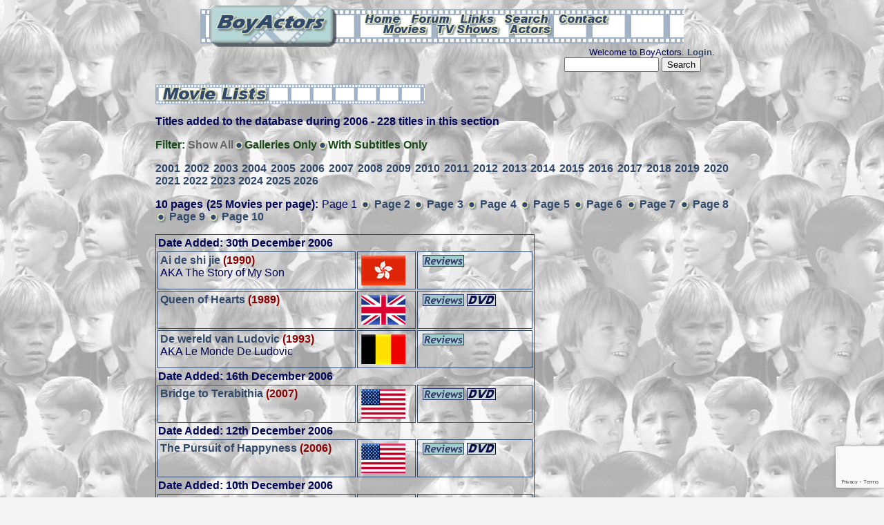

--- FILE ---
content_type: text/html; charset=UTF-8
request_url: https://www.boyactors.org.uk/list.php?type=movies&section=2006&filter=adddate
body_size: 4374
content:
<?xml version ="1.0" encoding="UTF-8" ?>

<!DOCTYPE html PUBLIC "-//W3C//DTD XHTML 1.0 Transitional//EN"
  "http://www.w3.org/TR/xhtml1/DTD/xhtml1-transitional.dtd">
<html xmlns="http://www.w3.org/1999/xhtml" lang="en" xml:lang="en">
<head>
<title>BoyActors - Movies - Date Added</title>
<meta name="google-site-verification" content="EuCMNjd8S28L6CF_-eGDpCyZLJlG7X61GienNe7GQSg" />
<meta http-equiv="content-type" content="text/html;charset=UTF-8" />
<meta name="Description" content="List of Movies at BoyActors, sorted by Date Added" />
<meta name="keywords" content="Welcome to BoyActors, Boy Actors, boymovie, boy-movies, movies, films, actor, child-actor, child-star, boy-actor, boy-actors, BA, BoyActors, BoyActs" />
<link rel="stylesheet" href="style.css" type="text/css" />
<script src="https://www.google.com/recaptcha/api.js?render=6Lc9iHgUAAAAAHqtM0AwjbSBOgfOLmhW4gITtkXd"></script>
<script>
grecaptcha.ready(function() {
grecaptcha.execute('6Lc9iHgUAAAAAHqtM0AwjbSBOgfOLmhW4gITtkXd', {action: 'homepage'});
});
</script>
</head>
<body>
<div class="content">
<!-- robots content="noindex" -->
<div class="headerblock">
<div class="headertop">
<a href="index.php" title="BoyActors Home"><img src="images/home.png" alt="Home" width="53" height="16" /></a>
<a href="https://forum.boyactors.org.uk/" title="BoyActors Forum"><img src="images/forum.png" alt="Forum" width="61" height="16" /></a>
<a href="links.php" title="BoyActors Links"><img src="images/links.png" alt="Links" width="52" height="16" /></a>
<a href="search.php" title="Search BoyActors"><img src="images/search.png" alt="Search" width="67" height="16" /></a>
<a href="contact.php" title="Send a Message to the Database Administrators"><img src="images/contact.png" alt="Contact" width="74" height="16" /></a>
</div>
<div class="headerbottom">
<a href="list.php?type=movies" title="List BoyActors Movies"><img src="images/movies.png" alt="Movies" width="66" height="16" /></a>
<a href="list.php?type=tv" title="List BoyActors TV Shows"><img src="images/tvshows.png" alt="TV Shows" width="93" height="16" /></a>
<a href="list.php?type=actors" title="List BoyActors"><img src="images/actors.png" alt="Actors" width="63" height="16" /></a>
</div>
</div>
<div class="right"><span class="medium">Welcome to BoyActors. <a href="login.php" title="Login to BoyActors">Login</a>.</span>
<br />
<form method="post" action="search.php" class="right">
<input type="hidden" name="option" value="results" />
<input type="hidden" name="searchtype" value="general" />
<input type="text" value="" name="terms" size="15" id="terms" />
<input type="submit" value="Search" />
</form>
</div>
<!-- /robots -->
﻿<div class="striptitle">
<div class="stripimage"><img src="images/movielists.png" alt="Movie Lists" width="153" height="25" /></div>
</div>
<p><strong>Titles added to the database during 2006 - 228 titles in this section</strong></p>
<p class="filter">Filter: <span class="filteroff">Show All</span><img src="images/bullet.png" alt="Bullet Point" width="16" height="16" /><a href="list.php?type=movies&amp;section=2006&amp;filter=adddate&amp;subfilter=gallery" title="Show All with Galleries" class="filteron">Galleries Only</a><img src="images/bullet.png" alt="Bullet Point" width="16" height="16" /><a href="list.php?type=movies&amp;section=2006&amp;filter=adddate&amp;subfilter=subtitles" title="Show All with Subtitles" class="filteron">With Subtitles Only</a></p>
<p><a href="list.php?type=movies&amp;section=2001&amp;filter=adddate" title="List all Movies added to the database in 2001">2001</a> 
<a href="list.php?type=movies&amp;section=2002&amp;filter=adddate" title="List all Movies added to the database in 2002">2002</a> 
<a href="list.php?type=movies&amp;section=2003&amp;filter=adddate" title="List all Movies added to the database in 2003">2003</a> 
<a href="list.php?type=movies&amp;section=2004&amp;filter=adddate" title="List all Movies added to the database in 2004">2004</a> 
<a href="list.php?type=movies&amp;section=2005&amp;filter=adddate" title="List all Movies added to the database in 2005">2005</a> 
<a href="list.php?type=movies&amp;section=2006&amp;filter=adddate" title="List all Movies added to the database in 2006">2006</a> 
<a href="list.php?type=movies&amp;section=2007&amp;filter=adddate" title="List all Movies added to the database in 2007">2007</a> 
<a href="list.php?type=movies&amp;section=2008&amp;filter=adddate" title="List all Movies added to the database in 2008">2008</a> 
<a href="list.php?type=movies&amp;section=2009&amp;filter=adddate" title="List all Movies added to the database in 2009">2009</a> 
<a href="list.php?type=movies&amp;section=2010&amp;filter=adddate" title="List all Movies added to the database in 2010">2010</a> 
<a href="list.php?type=movies&amp;section=2011&amp;filter=adddate" title="List all Movies added to the database in 2011">2011</a> 
<a href="list.php?type=movies&amp;section=2012&amp;filter=adddate" title="List all Movies added to the database in 2012">2012</a> 
<a href="list.php?type=movies&amp;section=2013&amp;filter=adddate" title="List all Movies added to the database in 2013">2013</a> 
<a href="list.php?type=movies&amp;section=2014&amp;filter=adddate" title="List all Movies added to the database in 2014">2014</a> 
<a href="list.php?type=movies&amp;section=2015&amp;filter=adddate" title="List all Movies added to the database in 2015">2015</a> 
<a href="list.php?type=movies&amp;section=2016&amp;filter=adddate" title="List all Movies added to the database in 2016">2016</a> 
<a href="list.php?type=movies&amp;section=2017&amp;filter=adddate" title="List all Movies added to the database in 2017">2017</a> 
<a href="list.php?type=movies&amp;section=2018&amp;filter=adddate" title="List all Movies added to the database in 2018">2018</a> 
<a href="list.php?type=movies&amp;section=2019&amp;filter=adddate" title="List all Movies added to the database in 2019">2019</a> 
<a href="list.php?type=movies&amp;section=2020&amp;filter=adddate" title="List all Movies added to the database in 2020">2020</a> 
<a href="list.php?type=movies&amp;section=2021&amp;filter=adddate" title="List all Movies added to the database in 2021">2021</a> 
<a href="list.php?type=movies&amp;section=2022&amp;filter=adddate" title="List all Movies added to the database in 2022">2022</a> 
<a href="list.php?type=movies&amp;section=2023&amp;filter=adddate" title="List all Movies added to the database in 2023">2023</a> 
<a href="list.php?type=movies&amp;section=2024&amp;filter=adddate" title="List all Movies added to the database in 2024">2024</a> 
<a href="list.php?type=movies&amp;section=2025&amp;filter=adddate" title="List all Movies added to the database in 2025">2025</a> 
<a href="list.php?type=movies&amp;section=2026&amp;filter=adddate" title="List all Movies added to the database in 2026">2026</a> 
</p>
<p><strong>10 pages (25 Movies per page):</strong> Page 1 <img src="images/bullet.png" alt="Bullet Point" width="16" height="16" /> <a href="list.php?type=movies&amp;section=2006&amp;filter=adddate&amp;start=25" title=" from Page 2 to ">Page 2</a> <img src="images/bullet.png" alt="Bullet Point" width="16" height="16" /> <a href="list.php?type=movies&amp;section=2006&amp;filter=adddate&amp;start=50" title=" from Page 3 to ">Page 3</a> <img src="images/bullet.png" alt="Bullet Point" width="16" height="16" /> <a href="list.php?type=movies&amp;section=2006&amp;filter=adddate&amp;start=75" title=" from Page 4 to ">Page 4</a> <img src="images/bullet.png" alt="Bullet Point" width="16" height="16" /> <a href="list.php?type=movies&amp;section=2006&amp;filter=adddate&amp;start=100" title=" from Page 5 to ">Page 5</a> <img src="images/bullet.png" alt="Bullet Point" width="16" height="16" /> <a href="list.php?type=movies&amp;section=2006&amp;filter=adddate&amp;start=125" title=" from Page 6 to ">Page 6</a> <img src="images/bullet.png" alt="Bullet Point" width="16" height="16" /> <a href="list.php?type=movies&amp;section=2006&amp;filter=adddate&amp;start=150" title=" from Page 7 to ">Page 7</a> <img src="images/bullet.png" alt="Bullet Point" width="16" height="16" /> <a href="list.php?type=movies&amp;section=2006&amp;filter=adddate&amp;start=175" title=" from Page 8 to ">Page 8</a> <img src="images/bullet.png" alt="Bullet Point" width="16" height="16" /> <a href="list.php?type=movies&amp;section=2006&amp;filter=adddate&amp;start=200" title=" from Page 9 to ">Page 9</a> <img src="images/bullet.png" alt="Bullet Point" width="16" height="16" /> <a href="list.php?type=movies&amp;section=2006&amp;filter=adddate&amp;start=225" title=" from Page 10 to ">Page 10</a></p>
<table class="movielist">
<tr><th colspan="3">Date Added: 30th December 2006</th></tr>
<tr><td><a href="movie.php?ref=2229" title="Details page for Ai de shi jie">Ai de shi jie</a> <span class="year">(1990)</span><br />AKA The Story of My Son</td><td><img src="flags/Hong_Kong.png" width="64" height="43" alt="Hong Kong" title="Hong Kong" class="flag" /> &nbsp;</td><td>&nbsp;<img src="images/reviewslink.gif" alt="Review" width="60" height="17" />
</td></tr>
<tr><td><a href="movie.php?ref=2228" title="Details page for Queen of Hearts">Queen of Hearts</a> <span class="year">(1989)</span></td><td><img src="flags/UK.png" width="64" height="43" alt="UK" title="UK" class="flag" /> &nbsp;</td><td>&nbsp;<img src="images/reviewslink.gif" alt="Review" width="60" height="17" />
<img src="images/buy.gif" alt="Buy" width="42" height="17" />
</td></tr>
<tr><td><a href="movie.php?ref=2230" title="Details page for De wereld van Ludovic">De wereld van Ludovic</a> <span class="year">(1993)</span><br />AKA Le Monde De Ludovic</td><td><img src="flags/Belgium.png" width="64" height="43" alt="Belgium" title="Belgium" class="flag" /> &nbsp;</td><td>&nbsp;<img src="images/reviewslink.gif" alt="Review" width="60" height="17" />
</td></tr>
<tr><th colspan="3">Date Added: 16th December 2006</th></tr>
<tr><td><a href="movie.php?ref=2227" title="Details page for Bridge to Terabithia">Bridge to Terabithia</a> <span class="year">(2007)</span></td><td><img src="flags/USA.png" width="64" height="43" alt="USA" title="USA" class="flag" /> &nbsp;</td><td>&nbsp;<img src="images/reviewslink.gif" alt="Review" width="60" height="17" />
<img src="images/buy.gif" alt="Buy" width="42" height="17" />
</td></tr>
<tr><th colspan="3">Date Added: 12th December 2006</th></tr>
<tr><td><a href="movie.php?ref=2226" title="Details page for The Pursuit of Happyness">The Pursuit of Happyness</a> <span class="year">(2006)</span></td><td><img src="flags/USA.png" width="64" height="43" alt="USA" title="USA" class="flag" /> &nbsp;</td><td>&nbsp;<img src="images/reviewslink.gif" alt="Review" width="60" height="17" />
<img src="images/buy.gif" alt="Buy" width="42" height="17" />
</td></tr>
<tr><th colspan="3">Date Added: 10th December 2006</th></tr>
<tr><td><a href="movie.php?ref=2223" title="Details page for Paradise, Texas">Paradise, Texas</a> <span class="year">(2005)</span></td><td><img src="flags/USA.png" width="64" height="43" alt="USA" title="USA" class="flag" /> &nbsp;</td><td>&nbsp;<img src="images/reviewslink.gif" alt="Review" width="60" height="17" />
<img src="images/buy.gif" alt="Buy" width="42" height="17" />
</td></tr>
<tr><td><a href="movie.php?ref=2222" title="Details page for R&oacute;zsadomb">R&oacute;zsadomb</a> <span class="year">(2004)</span><br />AKA Rosehill</td><td><img src="flags/Hungary.png" width="64" height="43" alt="Hungary" title="Hungary" class="flag" /> &nbsp;</td><td>&nbsp;</td></tr>
<tr><th colspan="3">Date Added: 9th December 2006</th></tr>
<tr><td><a href="movie.php?ref=2220" title="Details page for Frantsuz">Frantsuz</a> <span class="year">(1988)</span><br />AKA The Frenchman</td><td><img src="flags/Soviet_Union.png" width="64" height="43" alt="Soviet Union" title="Soviet Union" class="flag" /> &nbsp;</td><td><img src="images/gallery.gif" alt="Gallery" width="48" height="17" />
<img src="images/reviewslink.gif" alt="Review" width="60" height="17" />
</td></tr>
<tr><td><a href="movie.php?ref=2221" title="Details page for Pod Jezevci skalou">Pod Jezevci skalou</a> <span class="year">(1978)</span><br />AKA Under the Badger&#039;s Rock</td><td><img src="flags/Czechoslovakia.png" width="64" height="43" alt="Czechoslovakia" title="Czechoslovakia" class="flag" /> &nbsp;</td><td><img src="images/gallery.gif" alt="Gallery" width="48" height="17" />
<img src="images/reviewslink.gif" alt="Review" width="60" height="17" />
</td></tr>
<tr><th colspan="3">Date Added: 8th December 2006</th></tr>
<tr><td><a href="movie.php?ref=2219" title="Details page for Honkytonk Man">Honkytonk Man</a> <span class="year">(1982)</span></td><td><img src="flags/USA.png" width="64" height="43" alt="USA" title="USA" class="flag" /> &nbsp;</td><td>&nbsp;<img src="images/reviewslink.gif" alt="Review" width="60" height="17" />
<img src="images/buy.gif" alt="Buy" width="42" height="17" />
</td></tr>
<tr><th colspan="3">Date Added: 24th November 2006</th></tr>
<tr><td><a href="movie.php?ref=2218" title="Details page for Quand j&#039;avais 5 ans je m&#039;ai tu&eacute;">Quand j&#039;avais 5 ans je m&#039;ai tu&eacute;</a> <span class="year">(1994)</span><br />AKA When I Was 5, I Killed Myself</td><td><img src="flags/France.png" width="64" height="43" alt="France" title="France" class="flag" /> &nbsp;</td><td><img src="images/gallery.gif" alt="Gallery" width="48" height="17" />
<img src="images/reviewslink.gif" alt="Review" width="60" height="17" />
</td></tr>
<tr><th colspan="3">Date Added: 23rd November 2006</th></tr>
<tr><td><a href="movie.php?ref=2217" title="Details page for Eugenio">Eugenio</a> <span class="year">(1980)</span><br />AKA Voltati Eugenio</td><td><img src="flags/Italy.png" width="64" height="43" alt="Italy" title="Italy" class="flag" /> &nbsp;</td><td>&nbsp;<img src="images/reviewslink.gif" alt="Review" width="60" height="17" />
</td></tr>
<tr><td><a href="movie.php?ref=2216" title="Details page for The Shaggy D.A.">The Shaggy D.A.</a> <span class="year">(1976)</span></td><td><img src="flags/USA.png" width="64" height="43" alt="USA" title="USA" class="flag" /> &nbsp;</td><td><img src="images/gallery.gif" alt="Gallery" width="48" height="17" />
<img src="images/reviewslink.gif" alt="Review" width="60" height="17" />
<img src="images/buy.gif" alt="Buy" width="42" height="17" />
</td></tr>
<tr><th colspan="3">Date Added: 22nd November 2006</th></tr>
<tr><td><a href="movie.php?ref=2214" title="Details page for 300 mil do nieba">300 mil do nieba</a> <span class="year">(1989)</span><br />AKA 300 Miles to Heaven</td><td><img src="flags/Poland.png" width="64" height="43" alt="Poland" title="Poland" class="flag" /> &nbsp;</td><td>&nbsp;<img src="images/reviewslink.gif" alt="Review" width="60" height="17" />
</td></tr>
<tr><td><a href="movie.php?ref=2215" title="Details page for 4:30">4:30</a> <span class="year">(2005)</span></td><td><img src="flags/Singapore.png" width="64" height="43" alt="Singapore" title="Singapore" class="flag" /> &nbsp;</td><td>&nbsp;<img src="images/reviewslink.gif" alt="Review" width="60" height="17" />
<img src="images/buy.gif" alt="Buy" width="42" height="17" />
</td></tr>
<tr><th colspan="3">Date Added: 18th November 2006</th></tr>
<tr><td><a href="movie.php?ref=2211" title="Details page for 666: The Child">666: The Child</a> <span class="year">(2006)</span></td><td><img src="flags/USA.png" width="64" height="43" alt="USA" title="USA" class="flag" /> &nbsp;</td><td>&nbsp;<img src="images/reviewslink.gif" alt="Review" width="60" height="17" />
<img src="images/buy.gif" alt="Buy" width="42" height="17" />
</td></tr>
<tr><td><a href="movie.php?ref=2212" title="Details page for Adama Meshuga&#039;at">Adama Meshuga&#039;at</a> <span class="year">(2006)</span><br />AKA Sweet Mud</td><td><img src="flags/Israel.png" width="64" height="43" alt="Israel" title="Israel" class="flag" /> &nbsp;</td><td><img src="images/gallery.gif" alt="Gallery" width="48" height="17" />
<img src="images/reviewslink.gif" alt="Review" width="60" height="17" />
</td></tr>
<tr><td><a href="movie.php?ref=2210" title="Details page for Aiseu-keki">Aiseu-keki</a> <span class="year">(2006)</span><br />AKA Ice Bar</td><td><img src="flags/South_Korea.png" width="64" height="43" alt="South Korea" title="South Korea" class="flag" /> &nbsp;</td><td><img src="images/gallery.gif" alt="Gallery" width="48" height="17" />
<img src="images/reviewslink.gif" alt="Review" width="60" height="17" />
</td></tr>
<tr><td><a href="movie.php?ref=2209" title="Details page for Il Miracolo">Il Miracolo</a> <span class="year">(2003)</span></td><td><img src="flags/Italy.png" width="64" height="43" alt="Italy" title="Italy" class="flag" /> &nbsp;</td><td><img src="images/gallery.gif" alt="Gallery" width="48" height="17" />
<img src="images/reviewslink.gif" alt="Review" width="60" height="17" />
</td></tr>
<tr><th colspan="3">Date Added: 17th November 2006</th></tr>
<tr><td><a href="movie.php?ref=2207" title="Details page for Black Jack">Black Jack</a> <span class="year">(1979)</span></td><td><img src="flags/UK.png" width="64" height="43" alt="UK" title="UK" class="flag" /> &nbsp;</td><td>&nbsp;<img src="images/reviewslink.gif" alt="Review" width="60" height="17" />
<img src="images/buy.gif" alt="Buy" width="42" height="17" />
</td></tr>
<tr><td><a href="movie.php?ref=2208" title="Details page for Die Wilden Kerle 3">Die Wilden Kerle 3</a> <span class="year">(2006)</span></td><td><img src="flags/Germany.png" width="64" height="43" alt="Germany" title="Germany" class="flag" /> &nbsp;</td><td>&nbsp;<img src="images/reviewslink.gif" alt="Review" width="60" height="17" />
</td></tr>
<tr><th colspan="3">Date Added: 15th November 2006</th></tr>
<tr><td><a href="movie.php?ref=2206" title="Details page for Ruudi">Ruudi</a> <span class="year">(2006)</span></td><td><img src="flags/Estonia.png" width="64" height="43" alt="Estonia" title="Estonia" class="flag" /> &nbsp;</td><td><img src="images/gallery.gif" alt="Gallery" width="48" height="17" />
<img src="images/reviewslink.gif" alt="Review" width="60" height="17" />
</td></tr>
<tr><th colspan="3">Date Added: 12th November 2006</th></tr>
<tr><td><a href="movie.php?ref=2205" title="Details page for The Secret">The Secret</a> <span class="year">(1992)</span></td><td><img src="flags/USA.png" width="64" height="43" alt="USA" title="USA" class="flag" /> &nbsp;</td><td>&nbsp;<img src="images/reviewslink.gif" alt="Review" width="60" height="17" />
</td></tr>
<tr><th colspan="3">Date Added: 11th November 2006</th></tr>
<tr><td><a href="movie.php?ref=2204" title="Details page for Let&#039;s Sing Again">Let&#039;s Sing Again</a> <span class="year">(1936)</span></td><td><img src="flags/USA.png" width="64" height="43" alt="USA" title="USA" class="flag" /> &nbsp;</td><td>&nbsp;<img src="images/reviewslink.gif" alt="Review" width="60" height="17" />
<img src="images/buy.gif" alt="Buy" width="42" height="17" />
</td></tr>
<tr><th colspan="3">Date Added: 10th November 2006</th></tr>
<tr><td><a href="movie.php?ref=2202" title="Details page for Greyfriars Bobby">Greyfriars Bobby</a> <span class="year">(2005)</span></td><td><img src="flags/UK.png" width="64" height="43" alt="UK" title="UK" class="flag" /> &nbsp;</td><td>&nbsp;<img src="images/reviewslink.gif" alt="Review" width="60" height="17" />
<img src="images/buy.gif" alt="Buy" width="42" height="17" />
</td></tr>
</table>

<div class="footerblock">
<span class="footertext">
<img src="images/copy2002.png" alt="Copyright 2002 - " width="77" height="18" />
<img src="images/2026.png" alt="2026" width="49" height="18" />
<img src="images/boyactors.png" alt="BoyActors" width="96" height="18" />
</span>
</div>

<p class="small">This site is non-commercial and is not an official or representative web 
presence for any of the actors or movies listed. All images and text are the 
property of their respective owners. Do not link directly to any of the images 
on this site - please upload them to your own webspace, on the understanding 
that yours is also a non-commercial site.</p>

<p class="small">While every effort will be made to ensure that no offensive or illegal 
material is posted on the forums or linked to from the links database, BoyActors 
administrators accept no responsibility for any content posted or linked to by 
its members.</p>

<p class="small">PHORM PROHIBITED</p>

<p class="small">The contents of this site, and communications between this site and its users, 
are protected by database right, copyright, confidentiality and the right not to 
be intercepted conferred by section 1(3) of the Regulation of Investigatory 
Powers Act 2000. The use of those contents and communications by Internet 
Service Providers or others to profile or classify users of this site for 
advertising or other purposes is strictly forbidden.</p>

<p class="small">Design and Layout &copy; 2002 - 2007: Bijou. 2007 - 2026: Quantum</p>

<div class="validator">
<p>
    <a href="http://validator.w3.org/check?uri=referer" title="Validate the XHTML for this page"><img
        src="images/valid-xhtml10-blue.png"
        alt="Valid XHTML 1.0 Transitional" height="31" width="88" /></a>
        
   <a href="http://jigsaw.w3.org/css-validator/check/referer" title="Validate the CSS for this page"><img class="validimage"
	src="images/valid-css-blue.png"
	alt="Valid CSS" height="31" width="88" /></a>
	
	<a href="#" onclick="window.open('https://www.sitelock.com/verify.php?site=boyactors.org.uk','SiteLock','width=600,height=600,left=160,top=170');">
		<img alt="Website security" title="1&amp;1 SiteLock" src="https://shield.sitelock.com/shield/boyactors.org.uk"/></a>
		
</p>
</div>

</div>


</body>
</html>



--- FILE ---
content_type: text/html; charset=utf-8
request_url: https://www.google.com/recaptcha/api2/anchor?ar=1&k=6Lc9iHgUAAAAAHqtM0AwjbSBOgfOLmhW4gITtkXd&co=aHR0cHM6Ly93d3cuYm95YWN0b3JzLm9yZy51azo0NDM.&hl=en&v=PoyoqOPhxBO7pBk68S4YbpHZ&size=invisible&anchor-ms=20000&execute-ms=30000&cb=g04wxi1lfq7f
body_size: 48889
content:
<!DOCTYPE HTML><html dir="ltr" lang="en"><head><meta http-equiv="Content-Type" content="text/html; charset=UTF-8">
<meta http-equiv="X-UA-Compatible" content="IE=edge">
<title>reCAPTCHA</title>
<style type="text/css">
/* cyrillic-ext */
@font-face {
  font-family: 'Roboto';
  font-style: normal;
  font-weight: 400;
  font-stretch: 100%;
  src: url(//fonts.gstatic.com/s/roboto/v48/KFO7CnqEu92Fr1ME7kSn66aGLdTylUAMa3GUBHMdazTgWw.woff2) format('woff2');
  unicode-range: U+0460-052F, U+1C80-1C8A, U+20B4, U+2DE0-2DFF, U+A640-A69F, U+FE2E-FE2F;
}
/* cyrillic */
@font-face {
  font-family: 'Roboto';
  font-style: normal;
  font-weight: 400;
  font-stretch: 100%;
  src: url(//fonts.gstatic.com/s/roboto/v48/KFO7CnqEu92Fr1ME7kSn66aGLdTylUAMa3iUBHMdazTgWw.woff2) format('woff2');
  unicode-range: U+0301, U+0400-045F, U+0490-0491, U+04B0-04B1, U+2116;
}
/* greek-ext */
@font-face {
  font-family: 'Roboto';
  font-style: normal;
  font-weight: 400;
  font-stretch: 100%;
  src: url(//fonts.gstatic.com/s/roboto/v48/KFO7CnqEu92Fr1ME7kSn66aGLdTylUAMa3CUBHMdazTgWw.woff2) format('woff2');
  unicode-range: U+1F00-1FFF;
}
/* greek */
@font-face {
  font-family: 'Roboto';
  font-style: normal;
  font-weight: 400;
  font-stretch: 100%;
  src: url(//fonts.gstatic.com/s/roboto/v48/KFO7CnqEu92Fr1ME7kSn66aGLdTylUAMa3-UBHMdazTgWw.woff2) format('woff2');
  unicode-range: U+0370-0377, U+037A-037F, U+0384-038A, U+038C, U+038E-03A1, U+03A3-03FF;
}
/* math */
@font-face {
  font-family: 'Roboto';
  font-style: normal;
  font-weight: 400;
  font-stretch: 100%;
  src: url(//fonts.gstatic.com/s/roboto/v48/KFO7CnqEu92Fr1ME7kSn66aGLdTylUAMawCUBHMdazTgWw.woff2) format('woff2');
  unicode-range: U+0302-0303, U+0305, U+0307-0308, U+0310, U+0312, U+0315, U+031A, U+0326-0327, U+032C, U+032F-0330, U+0332-0333, U+0338, U+033A, U+0346, U+034D, U+0391-03A1, U+03A3-03A9, U+03B1-03C9, U+03D1, U+03D5-03D6, U+03F0-03F1, U+03F4-03F5, U+2016-2017, U+2034-2038, U+203C, U+2040, U+2043, U+2047, U+2050, U+2057, U+205F, U+2070-2071, U+2074-208E, U+2090-209C, U+20D0-20DC, U+20E1, U+20E5-20EF, U+2100-2112, U+2114-2115, U+2117-2121, U+2123-214F, U+2190, U+2192, U+2194-21AE, U+21B0-21E5, U+21F1-21F2, U+21F4-2211, U+2213-2214, U+2216-22FF, U+2308-230B, U+2310, U+2319, U+231C-2321, U+2336-237A, U+237C, U+2395, U+239B-23B7, U+23D0, U+23DC-23E1, U+2474-2475, U+25AF, U+25B3, U+25B7, U+25BD, U+25C1, U+25CA, U+25CC, U+25FB, U+266D-266F, U+27C0-27FF, U+2900-2AFF, U+2B0E-2B11, U+2B30-2B4C, U+2BFE, U+3030, U+FF5B, U+FF5D, U+1D400-1D7FF, U+1EE00-1EEFF;
}
/* symbols */
@font-face {
  font-family: 'Roboto';
  font-style: normal;
  font-weight: 400;
  font-stretch: 100%;
  src: url(//fonts.gstatic.com/s/roboto/v48/KFO7CnqEu92Fr1ME7kSn66aGLdTylUAMaxKUBHMdazTgWw.woff2) format('woff2');
  unicode-range: U+0001-000C, U+000E-001F, U+007F-009F, U+20DD-20E0, U+20E2-20E4, U+2150-218F, U+2190, U+2192, U+2194-2199, U+21AF, U+21E6-21F0, U+21F3, U+2218-2219, U+2299, U+22C4-22C6, U+2300-243F, U+2440-244A, U+2460-24FF, U+25A0-27BF, U+2800-28FF, U+2921-2922, U+2981, U+29BF, U+29EB, U+2B00-2BFF, U+4DC0-4DFF, U+FFF9-FFFB, U+10140-1018E, U+10190-1019C, U+101A0, U+101D0-101FD, U+102E0-102FB, U+10E60-10E7E, U+1D2C0-1D2D3, U+1D2E0-1D37F, U+1F000-1F0FF, U+1F100-1F1AD, U+1F1E6-1F1FF, U+1F30D-1F30F, U+1F315, U+1F31C, U+1F31E, U+1F320-1F32C, U+1F336, U+1F378, U+1F37D, U+1F382, U+1F393-1F39F, U+1F3A7-1F3A8, U+1F3AC-1F3AF, U+1F3C2, U+1F3C4-1F3C6, U+1F3CA-1F3CE, U+1F3D4-1F3E0, U+1F3ED, U+1F3F1-1F3F3, U+1F3F5-1F3F7, U+1F408, U+1F415, U+1F41F, U+1F426, U+1F43F, U+1F441-1F442, U+1F444, U+1F446-1F449, U+1F44C-1F44E, U+1F453, U+1F46A, U+1F47D, U+1F4A3, U+1F4B0, U+1F4B3, U+1F4B9, U+1F4BB, U+1F4BF, U+1F4C8-1F4CB, U+1F4D6, U+1F4DA, U+1F4DF, U+1F4E3-1F4E6, U+1F4EA-1F4ED, U+1F4F7, U+1F4F9-1F4FB, U+1F4FD-1F4FE, U+1F503, U+1F507-1F50B, U+1F50D, U+1F512-1F513, U+1F53E-1F54A, U+1F54F-1F5FA, U+1F610, U+1F650-1F67F, U+1F687, U+1F68D, U+1F691, U+1F694, U+1F698, U+1F6AD, U+1F6B2, U+1F6B9-1F6BA, U+1F6BC, U+1F6C6-1F6CF, U+1F6D3-1F6D7, U+1F6E0-1F6EA, U+1F6F0-1F6F3, U+1F6F7-1F6FC, U+1F700-1F7FF, U+1F800-1F80B, U+1F810-1F847, U+1F850-1F859, U+1F860-1F887, U+1F890-1F8AD, U+1F8B0-1F8BB, U+1F8C0-1F8C1, U+1F900-1F90B, U+1F93B, U+1F946, U+1F984, U+1F996, U+1F9E9, U+1FA00-1FA6F, U+1FA70-1FA7C, U+1FA80-1FA89, U+1FA8F-1FAC6, U+1FACE-1FADC, U+1FADF-1FAE9, U+1FAF0-1FAF8, U+1FB00-1FBFF;
}
/* vietnamese */
@font-face {
  font-family: 'Roboto';
  font-style: normal;
  font-weight: 400;
  font-stretch: 100%;
  src: url(//fonts.gstatic.com/s/roboto/v48/KFO7CnqEu92Fr1ME7kSn66aGLdTylUAMa3OUBHMdazTgWw.woff2) format('woff2');
  unicode-range: U+0102-0103, U+0110-0111, U+0128-0129, U+0168-0169, U+01A0-01A1, U+01AF-01B0, U+0300-0301, U+0303-0304, U+0308-0309, U+0323, U+0329, U+1EA0-1EF9, U+20AB;
}
/* latin-ext */
@font-face {
  font-family: 'Roboto';
  font-style: normal;
  font-weight: 400;
  font-stretch: 100%;
  src: url(//fonts.gstatic.com/s/roboto/v48/KFO7CnqEu92Fr1ME7kSn66aGLdTylUAMa3KUBHMdazTgWw.woff2) format('woff2');
  unicode-range: U+0100-02BA, U+02BD-02C5, U+02C7-02CC, U+02CE-02D7, U+02DD-02FF, U+0304, U+0308, U+0329, U+1D00-1DBF, U+1E00-1E9F, U+1EF2-1EFF, U+2020, U+20A0-20AB, U+20AD-20C0, U+2113, U+2C60-2C7F, U+A720-A7FF;
}
/* latin */
@font-face {
  font-family: 'Roboto';
  font-style: normal;
  font-weight: 400;
  font-stretch: 100%;
  src: url(//fonts.gstatic.com/s/roboto/v48/KFO7CnqEu92Fr1ME7kSn66aGLdTylUAMa3yUBHMdazQ.woff2) format('woff2');
  unicode-range: U+0000-00FF, U+0131, U+0152-0153, U+02BB-02BC, U+02C6, U+02DA, U+02DC, U+0304, U+0308, U+0329, U+2000-206F, U+20AC, U+2122, U+2191, U+2193, U+2212, U+2215, U+FEFF, U+FFFD;
}
/* cyrillic-ext */
@font-face {
  font-family: 'Roboto';
  font-style: normal;
  font-weight: 500;
  font-stretch: 100%;
  src: url(//fonts.gstatic.com/s/roboto/v48/KFO7CnqEu92Fr1ME7kSn66aGLdTylUAMa3GUBHMdazTgWw.woff2) format('woff2');
  unicode-range: U+0460-052F, U+1C80-1C8A, U+20B4, U+2DE0-2DFF, U+A640-A69F, U+FE2E-FE2F;
}
/* cyrillic */
@font-face {
  font-family: 'Roboto';
  font-style: normal;
  font-weight: 500;
  font-stretch: 100%;
  src: url(//fonts.gstatic.com/s/roboto/v48/KFO7CnqEu92Fr1ME7kSn66aGLdTylUAMa3iUBHMdazTgWw.woff2) format('woff2');
  unicode-range: U+0301, U+0400-045F, U+0490-0491, U+04B0-04B1, U+2116;
}
/* greek-ext */
@font-face {
  font-family: 'Roboto';
  font-style: normal;
  font-weight: 500;
  font-stretch: 100%;
  src: url(//fonts.gstatic.com/s/roboto/v48/KFO7CnqEu92Fr1ME7kSn66aGLdTylUAMa3CUBHMdazTgWw.woff2) format('woff2');
  unicode-range: U+1F00-1FFF;
}
/* greek */
@font-face {
  font-family: 'Roboto';
  font-style: normal;
  font-weight: 500;
  font-stretch: 100%;
  src: url(//fonts.gstatic.com/s/roboto/v48/KFO7CnqEu92Fr1ME7kSn66aGLdTylUAMa3-UBHMdazTgWw.woff2) format('woff2');
  unicode-range: U+0370-0377, U+037A-037F, U+0384-038A, U+038C, U+038E-03A1, U+03A3-03FF;
}
/* math */
@font-face {
  font-family: 'Roboto';
  font-style: normal;
  font-weight: 500;
  font-stretch: 100%;
  src: url(//fonts.gstatic.com/s/roboto/v48/KFO7CnqEu92Fr1ME7kSn66aGLdTylUAMawCUBHMdazTgWw.woff2) format('woff2');
  unicode-range: U+0302-0303, U+0305, U+0307-0308, U+0310, U+0312, U+0315, U+031A, U+0326-0327, U+032C, U+032F-0330, U+0332-0333, U+0338, U+033A, U+0346, U+034D, U+0391-03A1, U+03A3-03A9, U+03B1-03C9, U+03D1, U+03D5-03D6, U+03F0-03F1, U+03F4-03F5, U+2016-2017, U+2034-2038, U+203C, U+2040, U+2043, U+2047, U+2050, U+2057, U+205F, U+2070-2071, U+2074-208E, U+2090-209C, U+20D0-20DC, U+20E1, U+20E5-20EF, U+2100-2112, U+2114-2115, U+2117-2121, U+2123-214F, U+2190, U+2192, U+2194-21AE, U+21B0-21E5, U+21F1-21F2, U+21F4-2211, U+2213-2214, U+2216-22FF, U+2308-230B, U+2310, U+2319, U+231C-2321, U+2336-237A, U+237C, U+2395, U+239B-23B7, U+23D0, U+23DC-23E1, U+2474-2475, U+25AF, U+25B3, U+25B7, U+25BD, U+25C1, U+25CA, U+25CC, U+25FB, U+266D-266F, U+27C0-27FF, U+2900-2AFF, U+2B0E-2B11, U+2B30-2B4C, U+2BFE, U+3030, U+FF5B, U+FF5D, U+1D400-1D7FF, U+1EE00-1EEFF;
}
/* symbols */
@font-face {
  font-family: 'Roboto';
  font-style: normal;
  font-weight: 500;
  font-stretch: 100%;
  src: url(//fonts.gstatic.com/s/roboto/v48/KFO7CnqEu92Fr1ME7kSn66aGLdTylUAMaxKUBHMdazTgWw.woff2) format('woff2');
  unicode-range: U+0001-000C, U+000E-001F, U+007F-009F, U+20DD-20E0, U+20E2-20E4, U+2150-218F, U+2190, U+2192, U+2194-2199, U+21AF, U+21E6-21F0, U+21F3, U+2218-2219, U+2299, U+22C4-22C6, U+2300-243F, U+2440-244A, U+2460-24FF, U+25A0-27BF, U+2800-28FF, U+2921-2922, U+2981, U+29BF, U+29EB, U+2B00-2BFF, U+4DC0-4DFF, U+FFF9-FFFB, U+10140-1018E, U+10190-1019C, U+101A0, U+101D0-101FD, U+102E0-102FB, U+10E60-10E7E, U+1D2C0-1D2D3, U+1D2E0-1D37F, U+1F000-1F0FF, U+1F100-1F1AD, U+1F1E6-1F1FF, U+1F30D-1F30F, U+1F315, U+1F31C, U+1F31E, U+1F320-1F32C, U+1F336, U+1F378, U+1F37D, U+1F382, U+1F393-1F39F, U+1F3A7-1F3A8, U+1F3AC-1F3AF, U+1F3C2, U+1F3C4-1F3C6, U+1F3CA-1F3CE, U+1F3D4-1F3E0, U+1F3ED, U+1F3F1-1F3F3, U+1F3F5-1F3F7, U+1F408, U+1F415, U+1F41F, U+1F426, U+1F43F, U+1F441-1F442, U+1F444, U+1F446-1F449, U+1F44C-1F44E, U+1F453, U+1F46A, U+1F47D, U+1F4A3, U+1F4B0, U+1F4B3, U+1F4B9, U+1F4BB, U+1F4BF, U+1F4C8-1F4CB, U+1F4D6, U+1F4DA, U+1F4DF, U+1F4E3-1F4E6, U+1F4EA-1F4ED, U+1F4F7, U+1F4F9-1F4FB, U+1F4FD-1F4FE, U+1F503, U+1F507-1F50B, U+1F50D, U+1F512-1F513, U+1F53E-1F54A, U+1F54F-1F5FA, U+1F610, U+1F650-1F67F, U+1F687, U+1F68D, U+1F691, U+1F694, U+1F698, U+1F6AD, U+1F6B2, U+1F6B9-1F6BA, U+1F6BC, U+1F6C6-1F6CF, U+1F6D3-1F6D7, U+1F6E0-1F6EA, U+1F6F0-1F6F3, U+1F6F7-1F6FC, U+1F700-1F7FF, U+1F800-1F80B, U+1F810-1F847, U+1F850-1F859, U+1F860-1F887, U+1F890-1F8AD, U+1F8B0-1F8BB, U+1F8C0-1F8C1, U+1F900-1F90B, U+1F93B, U+1F946, U+1F984, U+1F996, U+1F9E9, U+1FA00-1FA6F, U+1FA70-1FA7C, U+1FA80-1FA89, U+1FA8F-1FAC6, U+1FACE-1FADC, U+1FADF-1FAE9, U+1FAF0-1FAF8, U+1FB00-1FBFF;
}
/* vietnamese */
@font-face {
  font-family: 'Roboto';
  font-style: normal;
  font-weight: 500;
  font-stretch: 100%;
  src: url(//fonts.gstatic.com/s/roboto/v48/KFO7CnqEu92Fr1ME7kSn66aGLdTylUAMa3OUBHMdazTgWw.woff2) format('woff2');
  unicode-range: U+0102-0103, U+0110-0111, U+0128-0129, U+0168-0169, U+01A0-01A1, U+01AF-01B0, U+0300-0301, U+0303-0304, U+0308-0309, U+0323, U+0329, U+1EA0-1EF9, U+20AB;
}
/* latin-ext */
@font-face {
  font-family: 'Roboto';
  font-style: normal;
  font-weight: 500;
  font-stretch: 100%;
  src: url(//fonts.gstatic.com/s/roboto/v48/KFO7CnqEu92Fr1ME7kSn66aGLdTylUAMa3KUBHMdazTgWw.woff2) format('woff2');
  unicode-range: U+0100-02BA, U+02BD-02C5, U+02C7-02CC, U+02CE-02D7, U+02DD-02FF, U+0304, U+0308, U+0329, U+1D00-1DBF, U+1E00-1E9F, U+1EF2-1EFF, U+2020, U+20A0-20AB, U+20AD-20C0, U+2113, U+2C60-2C7F, U+A720-A7FF;
}
/* latin */
@font-face {
  font-family: 'Roboto';
  font-style: normal;
  font-weight: 500;
  font-stretch: 100%;
  src: url(//fonts.gstatic.com/s/roboto/v48/KFO7CnqEu92Fr1ME7kSn66aGLdTylUAMa3yUBHMdazQ.woff2) format('woff2');
  unicode-range: U+0000-00FF, U+0131, U+0152-0153, U+02BB-02BC, U+02C6, U+02DA, U+02DC, U+0304, U+0308, U+0329, U+2000-206F, U+20AC, U+2122, U+2191, U+2193, U+2212, U+2215, U+FEFF, U+FFFD;
}
/* cyrillic-ext */
@font-face {
  font-family: 'Roboto';
  font-style: normal;
  font-weight: 900;
  font-stretch: 100%;
  src: url(//fonts.gstatic.com/s/roboto/v48/KFO7CnqEu92Fr1ME7kSn66aGLdTylUAMa3GUBHMdazTgWw.woff2) format('woff2');
  unicode-range: U+0460-052F, U+1C80-1C8A, U+20B4, U+2DE0-2DFF, U+A640-A69F, U+FE2E-FE2F;
}
/* cyrillic */
@font-face {
  font-family: 'Roboto';
  font-style: normal;
  font-weight: 900;
  font-stretch: 100%;
  src: url(//fonts.gstatic.com/s/roboto/v48/KFO7CnqEu92Fr1ME7kSn66aGLdTylUAMa3iUBHMdazTgWw.woff2) format('woff2');
  unicode-range: U+0301, U+0400-045F, U+0490-0491, U+04B0-04B1, U+2116;
}
/* greek-ext */
@font-face {
  font-family: 'Roboto';
  font-style: normal;
  font-weight: 900;
  font-stretch: 100%;
  src: url(//fonts.gstatic.com/s/roboto/v48/KFO7CnqEu92Fr1ME7kSn66aGLdTylUAMa3CUBHMdazTgWw.woff2) format('woff2');
  unicode-range: U+1F00-1FFF;
}
/* greek */
@font-face {
  font-family: 'Roboto';
  font-style: normal;
  font-weight: 900;
  font-stretch: 100%;
  src: url(//fonts.gstatic.com/s/roboto/v48/KFO7CnqEu92Fr1ME7kSn66aGLdTylUAMa3-UBHMdazTgWw.woff2) format('woff2');
  unicode-range: U+0370-0377, U+037A-037F, U+0384-038A, U+038C, U+038E-03A1, U+03A3-03FF;
}
/* math */
@font-face {
  font-family: 'Roboto';
  font-style: normal;
  font-weight: 900;
  font-stretch: 100%;
  src: url(//fonts.gstatic.com/s/roboto/v48/KFO7CnqEu92Fr1ME7kSn66aGLdTylUAMawCUBHMdazTgWw.woff2) format('woff2');
  unicode-range: U+0302-0303, U+0305, U+0307-0308, U+0310, U+0312, U+0315, U+031A, U+0326-0327, U+032C, U+032F-0330, U+0332-0333, U+0338, U+033A, U+0346, U+034D, U+0391-03A1, U+03A3-03A9, U+03B1-03C9, U+03D1, U+03D5-03D6, U+03F0-03F1, U+03F4-03F5, U+2016-2017, U+2034-2038, U+203C, U+2040, U+2043, U+2047, U+2050, U+2057, U+205F, U+2070-2071, U+2074-208E, U+2090-209C, U+20D0-20DC, U+20E1, U+20E5-20EF, U+2100-2112, U+2114-2115, U+2117-2121, U+2123-214F, U+2190, U+2192, U+2194-21AE, U+21B0-21E5, U+21F1-21F2, U+21F4-2211, U+2213-2214, U+2216-22FF, U+2308-230B, U+2310, U+2319, U+231C-2321, U+2336-237A, U+237C, U+2395, U+239B-23B7, U+23D0, U+23DC-23E1, U+2474-2475, U+25AF, U+25B3, U+25B7, U+25BD, U+25C1, U+25CA, U+25CC, U+25FB, U+266D-266F, U+27C0-27FF, U+2900-2AFF, U+2B0E-2B11, U+2B30-2B4C, U+2BFE, U+3030, U+FF5B, U+FF5D, U+1D400-1D7FF, U+1EE00-1EEFF;
}
/* symbols */
@font-face {
  font-family: 'Roboto';
  font-style: normal;
  font-weight: 900;
  font-stretch: 100%;
  src: url(//fonts.gstatic.com/s/roboto/v48/KFO7CnqEu92Fr1ME7kSn66aGLdTylUAMaxKUBHMdazTgWw.woff2) format('woff2');
  unicode-range: U+0001-000C, U+000E-001F, U+007F-009F, U+20DD-20E0, U+20E2-20E4, U+2150-218F, U+2190, U+2192, U+2194-2199, U+21AF, U+21E6-21F0, U+21F3, U+2218-2219, U+2299, U+22C4-22C6, U+2300-243F, U+2440-244A, U+2460-24FF, U+25A0-27BF, U+2800-28FF, U+2921-2922, U+2981, U+29BF, U+29EB, U+2B00-2BFF, U+4DC0-4DFF, U+FFF9-FFFB, U+10140-1018E, U+10190-1019C, U+101A0, U+101D0-101FD, U+102E0-102FB, U+10E60-10E7E, U+1D2C0-1D2D3, U+1D2E0-1D37F, U+1F000-1F0FF, U+1F100-1F1AD, U+1F1E6-1F1FF, U+1F30D-1F30F, U+1F315, U+1F31C, U+1F31E, U+1F320-1F32C, U+1F336, U+1F378, U+1F37D, U+1F382, U+1F393-1F39F, U+1F3A7-1F3A8, U+1F3AC-1F3AF, U+1F3C2, U+1F3C4-1F3C6, U+1F3CA-1F3CE, U+1F3D4-1F3E0, U+1F3ED, U+1F3F1-1F3F3, U+1F3F5-1F3F7, U+1F408, U+1F415, U+1F41F, U+1F426, U+1F43F, U+1F441-1F442, U+1F444, U+1F446-1F449, U+1F44C-1F44E, U+1F453, U+1F46A, U+1F47D, U+1F4A3, U+1F4B0, U+1F4B3, U+1F4B9, U+1F4BB, U+1F4BF, U+1F4C8-1F4CB, U+1F4D6, U+1F4DA, U+1F4DF, U+1F4E3-1F4E6, U+1F4EA-1F4ED, U+1F4F7, U+1F4F9-1F4FB, U+1F4FD-1F4FE, U+1F503, U+1F507-1F50B, U+1F50D, U+1F512-1F513, U+1F53E-1F54A, U+1F54F-1F5FA, U+1F610, U+1F650-1F67F, U+1F687, U+1F68D, U+1F691, U+1F694, U+1F698, U+1F6AD, U+1F6B2, U+1F6B9-1F6BA, U+1F6BC, U+1F6C6-1F6CF, U+1F6D3-1F6D7, U+1F6E0-1F6EA, U+1F6F0-1F6F3, U+1F6F7-1F6FC, U+1F700-1F7FF, U+1F800-1F80B, U+1F810-1F847, U+1F850-1F859, U+1F860-1F887, U+1F890-1F8AD, U+1F8B0-1F8BB, U+1F8C0-1F8C1, U+1F900-1F90B, U+1F93B, U+1F946, U+1F984, U+1F996, U+1F9E9, U+1FA00-1FA6F, U+1FA70-1FA7C, U+1FA80-1FA89, U+1FA8F-1FAC6, U+1FACE-1FADC, U+1FADF-1FAE9, U+1FAF0-1FAF8, U+1FB00-1FBFF;
}
/* vietnamese */
@font-face {
  font-family: 'Roboto';
  font-style: normal;
  font-weight: 900;
  font-stretch: 100%;
  src: url(//fonts.gstatic.com/s/roboto/v48/KFO7CnqEu92Fr1ME7kSn66aGLdTylUAMa3OUBHMdazTgWw.woff2) format('woff2');
  unicode-range: U+0102-0103, U+0110-0111, U+0128-0129, U+0168-0169, U+01A0-01A1, U+01AF-01B0, U+0300-0301, U+0303-0304, U+0308-0309, U+0323, U+0329, U+1EA0-1EF9, U+20AB;
}
/* latin-ext */
@font-face {
  font-family: 'Roboto';
  font-style: normal;
  font-weight: 900;
  font-stretch: 100%;
  src: url(//fonts.gstatic.com/s/roboto/v48/KFO7CnqEu92Fr1ME7kSn66aGLdTylUAMa3KUBHMdazTgWw.woff2) format('woff2');
  unicode-range: U+0100-02BA, U+02BD-02C5, U+02C7-02CC, U+02CE-02D7, U+02DD-02FF, U+0304, U+0308, U+0329, U+1D00-1DBF, U+1E00-1E9F, U+1EF2-1EFF, U+2020, U+20A0-20AB, U+20AD-20C0, U+2113, U+2C60-2C7F, U+A720-A7FF;
}
/* latin */
@font-face {
  font-family: 'Roboto';
  font-style: normal;
  font-weight: 900;
  font-stretch: 100%;
  src: url(//fonts.gstatic.com/s/roboto/v48/KFO7CnqEu92Fr1ME7kSn66aGLdTylUAMa3yUBHMdazQ.woff2) format('woff2');
  unicode-range: U+0000-00FF, U+0131, U+0152-0153, U+02BB-02BC, U+02C6, U+02DA, U+02DC, U+0304, U+0308, U+0329, U+2000-206F, U+20AC, U+2122, U+2191, U+2193, U+2212, U+2215, U+FEFF, U+FFFD;
}

</style>
<link rel="stylesheet" type="text/css" href="https://www.gstatic.com/recaptcha/releases/PoyoqOPhxBO7pBk68S4YbpHZ/styles__ltr.css">
<script nonce="vYr-K8UFWqI6T7p34Qlk_A" type="text/javascript">window['__recaptcha_api'] = 'https://www.google.com/recaptcha/api2/';</script>
<script type="text/javascript" src="https://www.gstatic.com/recaptcha/releases/PoyoqOPhxBO7pBk68S4YbpHZ/recaptcha__en.js" nonce="vYr-K8UFWqI6T7p34Qlk_A">
      
    </script></head>
<body><div id="rc-anchor-alert" class="rc-anchor-alert"></div>
<input type="hidden" id="recaptcha-token" value="[base64]">
<script type="text/javascript" nonce="vYr-K8UFWqI6T7p34Qlk_A">
      recaptcha.anchor.Main.init("[\x22ainput\x22,[\x22bgdata\x22,\x22\x22,\[base64]/[base64]/[base64]/bmV3IHJbeF0oY1swXSk6RT09Mj9uZXcgclt4XShjWzBdLGNbMV0pOkU9PTM/bmV3IHJbeF0oY1swXSxjWzFdLGNbMl0pOkU9PTQ/[base64]/[base64]/[base64]/[base64]/[base64]/[base64]/[base64]/[base64]\x22,\[base64]\\u003d\x22,\x22w4zCisOgbMOlHQPDr2tgwo/[base64]/[base64]/w73CmnXCsMKPYcK8w7sGFsK5wqHDo17DhRzCisK8wpbCqwXDosK6Q8O4w6fCqn8oFsKMwot/YsOyTi9kTsK2w6olwo1uw73Dm3MEwobDkn5/d3coFsKxDg0eCFTDt2ZMXy1CJCcrTiXDlQPDoRHCjAnCjsKgOynDmD3Do1FRw5HDkToMwoc/w47DgGnDo1lPSkPCrn4QwoTDuk7DpcOWTGDDvWR/[base64]/DlzTDisOCwojDlsONw6LDrjjDiR8Aw57CnwbDh2YJw7TCnMKPQ8KJw5LDmsOow58ewodyw4/[base64]/CicKADsO5w57Dh8Oxw5jCrUjCrEwWw5vDisOMw6QuwrwAw4LCg8KKw4wkf8KNGsONasK9w6bDjHshamQdw7jDshUxwqrChMOuw7BUBMOlw7l4w6fCn8KbwotnwrExGCx9FcKyw6t4w7xLam/Dv8K/Oxdjw709MEvCmMOxw4lKI8KpwovDuFMywqhqw4zCpm/Du0Ayw47DvkMENnBZNWxCdMKlwpUhwq8bZsOywoICwqZFdgbCgMKow7Fvw6RWNcOtw43DsjQlwqjDuHzCmyx7Nls6w5Y4cMKVU8KTw7M7w50QcsKHw7zCpEnCkTPCjMO3w5rCnMOeNDLDuxrCnxQjwoYuw75vDFsNwp7DrcKeHl12ZsOpw4t/[base64]/[base64]/wqNPwo19w4ANGVNVw6PDncOnw5vCv8Knwp9bckBawp59VnXChsOUwoTCgcKmwponw78YJVZiNQVYTWd9w4VlwrzCgcKxwqjCqCTDhcKew5vDt0M/w55Uw4FYw4PDtg/DpcKyw4jCl8OCw4jCvQsTXcKEfcK/w6d7UsKVwp/[base64]/YsKUZcKZwr3DqiM8P8O6FMK6OcKQwoIgw47Do1jCrw1Uw4AuSXfCnlNuXw7Ds8K1w7QcwrwnDMOiNsKQw43CrMKgckHCnMKsQsOwQyJACsOVYixXMcONw4Igw7DDrxLDmT3DvyxsPQIdasKBwqDCs8KaYXnCvsKBLsOfKsO+wqLDgQkpdR4Ewq/DgMO5wq1Nw7DDtmzDrAbDiH09wq/CqU/[base64]/[base64]/CucKXKcO0wqlbwrAxwoHCmsO1wqfDvsKIw7DDjMOKwp/DgmA/CTTCt8O6fsKMD09Qwqxyw6XClMKNwpjCkwLCgcK5w5zDmFgQBRNSMXTCjmXDuMO0w7tlwrInBcK1wrHCucKEwpg6w78Hw5NHwpV7wqBuLsO9BMKVDsOQScK5w541FMOOX8OVwqbCkivCk8ORFVHCrMOtw4JRwoRgA0ZTS3bDq0NQwo/[base64]/w7t1IwTDiCpSFSjCog9nOMKYIMOiZXMXw6kEwpPDrsOQGMOswonDicKXBcOJccKoQcKNwrbDjmXDmxYfTygswo3DlsKMKsK8w6LCnsKoIXUmZ1gPGMOhQ3DDusO/KGzCu0w2HsKsw67Dp8O9w4Z2eMKeIcK3wqcyw5IRSyvCpsOow7/DhsKQYSk+w6spw5rDh8OAYsK4GcK1X8KYGsK3Jn8pwpEsBmE9F23CnE4qw7rDkQtzwrhFLTBUbMOgCMOXwrp0IMOvDDEBw6gYUcK6wp52YMOowop/[base64]/Ci8O1REZPwqFOwqlqecOsLjDCisKMw7/[base64]/CpQnCpsKUwoTDuA5/VcKjwpfClTkSc8Opw6LDgMKVw5PDjmjComt0TMOlLcKDIcKFw4XDv8OdCAtUwprCl8OHXkAyZ8OEBnbCgX5Swqxkc2lPZ8OpZWPDjFzCkcOqOMOqXAvDlwYvcMKQb8KPw5TCq2llecKTw4bCqsKqw7/DnzVCw7plP8OPw7UWAX7DpEJ4MVdvwponwqEdVsO0NQhWdcKWQkrDgXMKZcOCw50Hw7vCs8ObMsKKw6/[base64]/DqMK6wpLDuycew6fCtcKQGsKTw6F8w4tsLMOiw71vZsKUwoPDvATCmMKVw4zChQA1I8KIwolPPwXDlcKQCUnDqcOSHUJqcTjDq1jCsU9xw6EFbcKcC8OBw7/Cj8K3AVPCpsOEwozDg8KZw5Z+w6R4TcKUwo/CgcKrw4bDgEzCnMKCPyF2T2vDhMOswrwlWzkXwr/Cp2RGX8Kyw4MrTsKMZGvCo3XCozzDmVM4BDbDvcOGwqVCMMOWMG3Cg8OjSS51wpjCpcObwrTDimTCmG1ow6l1RcK5O8KRSzkQw5zCpSXDmMKGDWrDqTBowqPCocO5w5MtJMO4VXnCl8K6X33CsHRzYMOgIcKVwp/DmcKGe8KhMcOIFGl6wqbCn8KTwp3DsMKYACXDpcOdw7dyOsOKwqLDqcKpw6pgFwXCisKHDQ43diHDhMOsw5PCicK0W08scsOAFMOLwp4xwrofYXfDm8OjwqAowpfCm3/DhHDDssKNE8K7YB5hMcOewoVbwp/DkC/DtcOKf8OYURDDgsK4XcKLw5UkbB0ZERp3YcONc17Ci8OOU8Obw4vDmMOFP8OSw5p0wqjCmcOaw7t+w412NsOxE3FZw5VMH8K0w6gRw58JwrLDicOfwrLCjiLDh8O/[base64]/wqNvwpcxw6DCjnEpwoVNdhrDjMOJUsOeBibDkRVXQmrDmHbCisOAaMOMPRIaVnnDmcOJwovDiQ/CpjwtwoLCkDrCtMK1w43Ds8O+NMOnw4fDpMKKUxQ4FcOrw4DDn2VUw6rCpm3DsMKgDHzDp0treToqw5nClwjCi8KfwrzDkG5XwqERw5Fqwqk/L3LDsFjCnMKww4XCr8OyWcKCR3c7ZzfDnsKIHBTDpE4gwoTCqGhxw5gqH1lnUDNJwr/Cu8KoMgEowrPCjEQZw5grwr7DlMOFIS3Dn8KAwqDCjHPDmDZbw4vCosK4CsKDwrXCosOVw49swp9QMsOiMsKAJ8OuwqDCkcKrwqPDtknCoxDDscO0SMKiw43CqMKCSMOhwqw/[base64]/DgX9dw7vCmDbDqiRqwrjCjSIgw5hceXM9wqBcw5VXXRzChjHCuMO+w6TCtkHDqcK8LcOPXUQ0AsOWNMOkwoHCtmXCp8OJZcKzETzCg8Omw5nDr8KoFy7CjcO/YcK+wrxfwrPDrMODwpXDvcOVTDXCoWjCkMKrw6ktwojCq8K0NTMSLVJIwq7DvkJrARXCq1lDwr7DqcKww5UYVcOSw4V9w45dwoBEdi/CjsKLw6p1csK4w5csWcKvwopvwonDlilmJsKMwprCicOJw751wrLDpDrDrXkfKkkSdnDDi8Knw6NoWk45w7XDj8KZw6jCg2bChsO6RVw/wrPCgVAvG8Krwp7Du8OdKsOdBsOAwo7Co1BcBVrDixzDiMO2wrnDk13CmMOkCADCv8KFw7sPX0zCs2fDnwDDunTCkC8tw4rDkGRGXQAVUMK6RxsRURbCu8KkelMPbsOPKsOlwo1Gw4pkVMK9SFoYwo/CucKLHxHDmcKUAsO0w4pxwqEuUDlEw4zCmkXDoF9Iw5dCw6QXK8OqwqFmQwXCsMKbangyw7jDlsOewo/DkcOgwqzDv2zDnw7CjQjDjELDt8KZQ0XCh3MtJsKxwoR1w6vDi1bDlcOqHXPDtVjCu8KsYcOxJsKjwq7CjVBkw4hlw40gOcK6wo1WwrHDpDXCnMK1FmrCkwQtR8OhHGLCnzs/[base64]/[base64]/CksKWQMOaXsONwrtuH8OTwo0Jw4PCksOYwpRSw701wobDoQIZZQLDi8KQW8KVwqDDssK3FMK5csKPdBvDp8KbwqTDkwxQwq3DgcKLGcO8w5kIKsO8w7zCugJ+YAMfwqRgfiTDughpwrjDlsO/[base64]/Dp8KswrJvGnQQRsOcw6hdwrotRy93ZMOcw5QbYwpjbU/[base64]/cCTCpSnCgsORw4Ajwp3CgTXDvFBfw6fDik3CnhjCncOWesKBw5PDh3caDlfDqFEbDcOxaMOvf3kwXm/Co1FAZnrChWQTw4R9w5DCi8OaUsKuwq3Cr8Olw4nDoWAvcMKbAjDDtCI9w4HClcKhc34ERsKqwrYkw7Z2Cy7DhsKecMK6bn7Cvx/[base64]/DmVrCpS3ChcKRwrrDmcKswpDCgX/CjMKfw5/DrMK0acOqBE0GJBE0OADCl3g/w4bDvGXDucO3JwczMsOVSRXDuh/CnHTDq8OGL8K6cQLDn8KyZCfCpcKDJcOJY1TCqF3CuBHDrxJDRMK4wrEnw4PCm8Kyw6fCv1TCtG5NEQcOC25cdMKiHBBMwpXDtsKJFDIVAsOGdiNDwovDncODwqA1w5HDoHvDkyHClcKVFznDiksvAWhdPwwxw5lUw6PCoGDDucO0wrDCo3IcwqDCpmIWw7HClDN/IAHChk3DhsK7w7cGw5nCsMOBw5fDjcKKwqlfbjZTAsKMJmYcw6zCm8OEF8OsO8KWPMKZw6jCgwgaO8KkXcO2wrB6w6bDkirDjUjDo8O4w47Cn2xFMMK8EEdAHgPCk8OAwroLw5bCp8KqCk/DrytMJsOww55xw7h1woplwpfDosKiYgjDv8KAwpjDrW/CpsO2GsOxwpxNwqXDrTHCqsKLMcK2Z0xLNsK7wovCnGx0WMKeQ8OzwqlcacKuIzARG8O1LMO1w57DgX1gKF4ow5XDocKgK3LCj8KLw7DDsEbDoHzDoTbDqzo8wrrDqMKcw7PCvHQkGmgMwpRcYcOQw6QAwp/CpDvDjh3CvnVpbXnCncKNw5HCosOkXAPCh3rDnSbCuh3Dl8KTU8KSO8OzwpB/[base64]/[base64]/DvcOJwrnCmMKUw4jDsygxVkUNw6tiw6/DpcO4wrdWJsO+wpTCnVx5w5jDiHnDnCvDgsO6w4guwql5X0FewpNDSsK8wqcqbVvCrwTCp2Qmw7lCwohuKXHDuDjDjMOLwp58LcOBw6zCisOBVXsaw71QMwQSw7VJCsKUw7glw5xawoMBbMKqEsKxwqBNWBNjKlXDsRkqA3rDrcKNL8K9GcOvKMKcPUI/w645XgbDrHPCgcOjwp/[base64]/CoVVoR1FzHTPDocOSw7rDr8Kmw6tYQMOyYXNZw47DjilQw6PDtsKpNS7Du8OwwqIePVHChRVQw5AKwojChRAeUsOsQRNAw5w5J8Kjwoc9woVxe8OfQMO3w7NKUwjDuAHCtMKLLsKAJ8KNKsK4w6PCjcKmwq0Tw5PDqFg4w7LDlwzCn0Nlw5Q8FsK/OyfCmcOAwp7DosOwf8Kmb8KQCksNw6Zgwq8wDMOWw6HDnGXDuT5oPsKMfcKywqnCssKowovCqMO5w4PCs8KAb8OqIwAodsOkInHClsKWw7QPbA0SDlXDvMKdw6/Dph59w554w64xQBvCrsOsw5DCpcKawq9HasKwwqvDh23DiMKLBhYjw4LDpnAlOcOow4A/w5QQcMKPTilKZ0pHw5RNwrrCpQopw7jCjsObIG7Dg8Ksw7nDjsOfw4TCncKTwo4owr9hw6DDqlhBwq3CgXgaw7/Dm8KOwq1mw5vCpQciwpLCtzDChcKiwqIgw6QhX8OeLSM5wpzDr1fChlLDrhvDmWzCvMKlCHsFwqJbwp3CryPCuMOOwo80wq5jAsObwrPDlcOFwqHChyV3wp7DjMOGTwsDwoTDrS1OWhd3w5jCthEwDDbDihbCpmDDnsOSwpfDkTHDtkDDkMKeLw1awrXDncK/wqbDn8O3KMKpwq4QTgPDsQcYwr7CtV8CXcK1d8KbSV7CnsOnKsKgWcKdwoAfw7PCmQ/DscKWT8KVPsOVwowqPcO+w49cwpnDicOXc2g+asKhw5FDXcKjbWnDpMO9wqoOZMOZw5jCiUTCqBoMwoorwrJZSMKGbsKBOAvDgwBGXMKKwqzDvMKQw4XDhcKCw6LDoSXCmmbCmcKhwqrCnsKYw5TCpinDncOGOMKPdXLDrsO3wqjCr8O/w5rCqcOjwp4JRsKpwrFIbQkZwqs1wrouCsKiwpDDhkLDk8KjwpLCkcOIS1RIwowbwprCscKvwpAWFsK6OAfDhMORwofCh8ODwqTCsiXChibCucOjw4zDrMOHwqgFwrBgIcOQwpg/w5ZSRMOfwpsQRMOJw4ZHb8ODwpphw6Jzw4jCoR3CsDbCvGrDs8ODPMKAw4dwwpXDscOcI8OeHTIrU8KvGzopbsOCGsK/UMOUFcOzwpnDpHfDoMOVw6rCmh3Djh1wTGPClgccw5tQw4gAw57CvwrDiU7Dm8KLSMK3w7ZGwqXCrcKzw7/[base64]/CgMOaMm8Ewp3Cg3xCw4vDv8OEdcKMw5/[base64]/w7Fkw7NUw67DjQUlw7bCrcKhw4JGNcK8djjCpcK8dTjCgHTCl8O/w5rDigQuw47CscODTsO8SsKCwosKbzlhw5HDusOSwppGL1bCkcKVwo/CvDttw4TDisKlT1HDvsOeTRrClcOWDBTCmHs9woDCkArDiTZWw4xDQMKDNk9fwrnCmMKTw6DDisKTw43DiUBXGcKuw7rCm8K9BWRUw5nDlGBhwoPDun1Pw7/DssO9C0TDrXXClcKNLWgsw5PCq8OuwqUIwovCo8OEwr1+w5/CuMKiBX1zbgRaCMKkw67Dqmdtw7kMHQjDncO/f8OlIcO5WTc3wqfDlwcFw67DkgDDscOCw49zQMK4wqZ1S8KcdsKpw60iw6zDrMKFcDnCicOYw7PDucKYwpzCvcKZeRs8w70EdEPDscKQwpPDucO2w67CpsOVwpLClwvDvEVHwpTDlcK/Oy11bzrDrRZowobCssKnwqnDlHPCl8Kbw49pw47CpsKLw7xuecOYwqjDvT/DnBTDu0E+UhPCpykfViYAwp1SccOydH8DWCXDs8OEw59fw452w7bDoSjDpmbDlMK5wprCr8KZwrYsEsOQb8Orb2pAD8Kkw4XCqyNUEU3DiMKYc0fCtMOdwrMGwoXDtRnCiizCj2bCm0/[base64]/DkMK1woNsw5piwpvDrsKRw6XCmMO2LMK1w7/DsMOWwqwrTC/CnMKKw6DCu8OQDFrDrsO7wrnCj8KWZyzCvwAEwodnJ8K+wpvDpyZJw4MMXMOuU3EjZF05wo/DvGAlFcOFRsKWKHIQZX0PGsOVw6/CiMKvbMOVLA42XHnCqnoFQTjCrcKcwonCtEfDt0/[base64]/w7rCjzjDu2AsWMKgw4QHCsOYwpErw6HChcOEaV4AwrvDthHCkjTClGrClVk5TsOKFMOYwrQ/w6PDjSB3w67CgMK0w4DCvAXCnhQKFCLCgsOew5IBPk9sUMKew6rDhiDDkHZ1UATDrsKsw5/CkcOdYMOPw67DlQsuw4dgVlAxL1jDosOuVcKgw6taw4zCrjbDnXTDuVsLZMOdFyo7RkUiTcKZc8Khw7LCqCLDmcKtw4YFw5XDhxTDv8KIacOhPMKTGzZBLX0/[base64]/CtsOPwqDDh0XCocO4wrYPLGoMwoBMw68VwqbCmsKGd8KZKsKQIAvCl8KJTMOcETZCwpHDm8KiwqbDo8K7w7jDhsKow7dbwq3Ct8OXfMOUMcOsw7xSwqtzwqwKCE3DmsO0csOiw7I4w78owrUsMTF8w40cw7RlCcOSH21BwrDCqMO6w7zDpcKZVALDpXbDmyLDmH/CosKEJcOSHSrDicOYL8Kdw7BgPHnDgBjDhBHCsgA/wqzCsB8zwp7ChcKiwoN8wop9NF3DhMKYwr0aHG4sXMKlwpPDvMKjPsOVMMKYwrIcEsO/w6PDuMKyDDB7w6LCvTxBUR16wqHCvcOECMOFWzzCpndewqBiOGHCpcOdwpVrVztPKMK3wpJXWsKTLsOCwrlUw4J9RzLCmUh2woDCscOzE1Miw7QXwpIzV8K7wqHDiW7DlcOKaMO/wrzCgzFPBBzDpcOpwrLCuk/DlXY5w5lTYWHCmMOxwo8MXMOWBsKgAAhdwonChQcfwroDdE3DqMKfMDdEw6hRw47Cj8KEw7hXwpTDscOhE8KBwps7UVcvJydlM8KAYsOUw5k8wrsXw592SsOJegBMAhsyw7vDuGvDgsOON1IjfmRIw67CjkYcfmpjcXnDsXrDlQ9zdgQ/w6zDpA7DvhgcJnsWXAM1MMKfw70JUzXCqcKgwo8hwqwIesO5WsKmPgYUMsOqwqIBwqN2w6jDvsOgZsKOBWfDisOaJcKXwpPChhZ1w4bDk2LCpxPCv8OOw6nDg8Kcwp19w409D0s/wrYiditXwr3DmMO6HcKWw5jCgcKOwptWC8K3CRV/w4YzBcK3w64/[base64]/ClX1lw7DCt8OSXRoJNMKELSXDtTHCkjnCt8KIXMKTw53DjcOafXfCvMKLw6QgL8Kew4/DuXLCj8KAb1zDlG/CtCHDunzDkcOOw5Nhw6nComvCqFgEwr8ew5tXdMKNU8Oow4tYw7tawrDCl0nDk28Ow6TDoSzCrVzDigUdwp/DqcOnw5FZTAvDjhHCusOGwoQ8w47DmsONwo7Cgl7CjMOLwrrDt8Okw7MRVC/[base64]/C8OmCCEpwo49b8KWwqjCuhHCscK/TsOLUkrDqnlrD8ORwp4BwqLDlsO8NFhsJn1jwpB/wrMwM8K9w4Q7wqXDult/wqnCr05MwqPCqyN+ccONw5bDlMK3w6HDlC0IJRfCn8OCWGlkeMKYfhTCs0jCrcOAf3vCqHBFJkfCpSnClMOGwrjDuMOCNHDCtA0/[base64]/DgMOrwqTDnxXDoxjDj8K+wo5FAgQhKMOtcFR9w7kow7tNVsODw6NMD3DDoMOew4rDhMONUsOzwrxifDnCjkjCl8KCT8Opw7zDhsO+wpjCtsO7wrPCum13wow/eGHCnyZQYHfDoTrCscO7w7TCszABwr5bwoAbw4ceWcOUZMOQBgbDh8K3w7A/JD5ZfMKZKSE4cMKRwp5aYsOzJ8OALcK5cV3CmmN3bcKjw6hBwpjDpcK6wq3Dk8KeTCQZwqdEPsOcworDtcKTcsOeDsKOw7dcw4RLw5/Di1vCvcKFFGEbVXbDp33DjzQhbSNMWHfDvynDoFDDoMOVcyA+XcKiwoHDpFfDnj/Do8KTwrHCuMOcwq9Kw5R9CnTDogLCgD7DvSjDpAnCnsOEM8K9U8OJwobDq2cuU37Co8Ocw69bw41gUh3CmR0kMCB3w6RfMRFrw6Uiw6/DjsOow5QBYsKNw7hFM38MXXLCosOfLsOxYcK+VDlTw7N6NcKeHX5bwo5LwpU5w7DCvMOqwrM9MzHDoMKzwpfDnA9kTHZUbMOWJ03Cr8OfwplnIMOVYx4YScKmDcO9w5okAWM5dsOdQHDDqhvChsKAwp/ChMO3YMOBwqEAw6LDo8KoGz3CkcKJdMOiRWZSVMOmVmzCrzgFw7fDu3PDj0DCsS/DtBzDtQw6w7LDpTLDtsKmPBs/E8Kbw5xjw5Mhw6fDrC87wqVtK8O8BgjDrsKBBsOgR3rDtSrDpRdfLzcLIcOdNcOYw48zw6VcXcOLwrPDikIsNk/CoMOgwo5CO8O6Gn/DrMOuwpbCk8KEwqJHwohdfFpeBHfDigXCoE7Dgm/ChcKnXsKld8OrBm/DmcO8XzvCmUBtSADDgsKXPsOTwoQOMkoESMOXMMKswpQwEMK9w5HDhQwLJQLCuFt4wrsiwp7CjU/DsxRKw6kww57ClFDDrMKEesKZwpHCviRTw6/Do1B8TMKec1gLw5JXw4Uqw6hRwqlLV8OEDsOqecOyS8OtNsO4w4vDuF7CvknCq8OdwonDu8OUbmrDjCBYwpbCnsOnw67CosKtKRZVwqpZwrLDoRQjLMOAw4DDligWwpJUw6I1VMOTwqLDrWhIeEVcb8KrI8OkwqInHMO/BUfDjcKNGMOnEcOPwoQ9TMO9ZsKyw71HVTDCiAvDuCVAw6VjdVTDjMO9W8Kiwopzc8KQUcKeEH7CtcKLaMKUw7rDgcKBP11iwpd8woXDlllgwpzDvSRTwrHCnMK+ASIzfAtbfMOPPjjCglp+TDNNGD/[base64]/DjMOgXzLCqFLDhhQpWcO0w6cPw5lxw5BRw5tAw5lzw6RyBX4BwoZ/[base64]/CnsKVw5TCu0DCizFresK+XCzCuMKcwqfChcOQwrjCglI1PMKywogJcRDCo8OSw5wtMA0Jw6zDicKHMsOvw4tZZijDrcK6w6Mdw5VICsKgwoTDocKawpHDsMOjRlPCqHlQOHjDqWwDYxodWcOLw4spTcKrTMKJb8Ozw5gKY8KFwqcXacKpLMKab19/w4XCicKrM8KmC2NEc8ODX8OwwqTCkwMcRCozw4tSwqvCksKhw5cLJ8OoPcKIw4oZw5DCisOSwrNySMOmf8O5AnPCpcO1w485w7VjGE1RRsKHwooUw50bwpkiUcKNwrsrwqldAcKqOMOlw45Dw6PDrG/DkMKOw7HDiMKxFAgJKsORT2rCm8KMwoxXw6XClMOdHsKUwrrClMOww7p7fsKNwpUpfQTCihVZJ8Ksw4HCucOqw5YvcFvDujnDucObWF7DrxtYYsKFDEnDgMOiUcOwA8ObwrBabsO/w4TDu8OYwofDnHVJcS3CtyUyw4Bswp4lZMK4wqPChcKDw4gYw4jClQkEw57Cg8KpwrjDml8Fw45xwpZSX8KLwpbCvQbCq2zChcONfcKZw53DisKfWMKiwqvCq8O9w4cfwqVPUG7DkMKDDSBVwo7Ck8OBwpjDpMKwwqVYwq/DncKHwo0Jw6HCk8O8wrjCpMKwYxYEUHXDhsK/BsKkeSDDiFs1KnnCsgVwwoLCoS/ClMKXwqEkwrs7TkhjIsO/w54pXW1awqzCvQkmw5DCn8OmdTkswr84w5TCpMOnFMO5w6fDtjkYwoHDsMOYDFXCpsOpw7PCnjwKeHN0w5kuK8KSd3zCsATCtsO9NsKYHcK/wpXDsQvDrsOwSMKAw47DlMKme8KYw4lXw6/DngMGWcKHwpBgJgDCvGHDt8KiwqTCv8O7w7hMwq/CnkB7AcOqw79xwoZjw7Iyw5vDvcKaNcKmwrDDhcKFUUoYTTjDvW4NI8KLwqgDXWoBO2TDi0PCtMK/wqQvP8Kxw5kQIMOKwpzDiMKJecOywrdgwo1/w6vCi0vDjnbDmcKrdMOhc8KjwrXCpH5CVl8FwqfCusKBQsOjwqQmI8OfahbDnMKcwpbClzjCncKPw4/Ch8OjPcOSMBR7ZsKoRAhSwoFKw7rCoDRXwq4Vw6YjcXjDkcKqw5s7CsKcwpzCoTlScMO3w43Dg3nCjjV1w5UGwrA1DcKUWE8zwpzDjsOFNH1ow4c3w5LDiCtow4PCsFUYXSnCkx8basKZwofDmwVLUMOBfWA/EsOPHC4gw7rCk8KRIjvDocOYwq/DliASwpLDhMOHwrQIw5TDm8OMJMOcHAMtwrDDsR7Cm0YSwonDjDR+woXCoMKBb2cLLcOtBxNFXWbDoMK9XcKfwq7DjsOXX38EwqFFLsKOB8OULcODJcOqD8OVwoTDksOfVGLCqggsw6TCkMKhYsKlwp91w6TDjMOhIBtGFsOLwp/Cl8OFSCweAMO5woNbwpXDtlLCosOFwrQZe8KSfcK6M8O5wrHDuMOVanAUw6gVw6ApwrfCpXjCpcK9OsONw6LDuSQOw6tBwp92wp9ywr7DvnrDj0vCuHlzw6XCo8OtwqHDsFPCjcO7wqLCunPCvT7DoCzDqsOqTBfDgx/Dp8OMw4vCm8K4b8KaRcK8UcOOH8Oqw6jCjMOWwpTCnFMjMRo1T29/[base64]/DmXFFWsOTa8OoVjUdaMOHw6XCmEQXcGjCnFpfZSFyVnXCvFDDriTCsFTCtcK9DcOpT8KVEcO4JcKtdj8LGSgkc8K0GiE5w4jCtMK2acKVwqAtw4Ubw4LCm8OYw5lvw4/[base64]/[base64]/w7lTwprDlMKXw68vHgkPXMKlw5gKw7/[base64]/DksKbAMKHwqFqQlHCk3PCiwTCtcOKw5JfBBLCl3PCngV2wpp/wqpVwrZdM3J2woZoPsOkw5dfwqxhHkXCmsONw7DDg8KgwqkcYF/DnxIpK8OlR8O0w6Y0wrTCtMKFOsOew4jDrVXDvBbCkXTCkWDDlcKmNlLDkhJMHnTCn8OowrvDu8KKwqDChcO4w5rDnwMaWglnwrDDmydGWHIiGloKeMOOwrDCqTkPw7HDqy90woZ3SMKJWsObw7bCvMOfeg3DocO5LUEfwq/Du8OicwEzw6xUcsOYwpPDnsKtwpduw4h3w6/CqcKIFsOANX0+HcOowrwFwojCjsKldMOlwpLDmmTDiMKMYsKia8K6w5F9w7nDkSl2w6LDo8OQw7HDomDCrsOrSsKHGytsHSsxdQZww7tHfcKRAsOvw4/Cp8Oyw5DDpTDDi8K/NXHDpHrCmcOfwqZGPhU4wodbw7BMw6/Cv8O/woTDh8OJesOwIVA2w5Aywpl7wp4zw7HDocO9XRHCuMKrQk3ClRHCqVzCgsO9wrDCssKcScKwWsKFw6AzYcKXKsOaw6JweFrDsznDrMK5worCmXoYfcO0w7Y2clErbQU2w7/CkV7Cu3wCMEXDgX3Cj8K1wpXDlMOLw5LCqEtowofClHrDr8Ojw73Dr3hGw60cLMORwpfCrHgxw5vDjMKiw5p/wrvDnHbDqn3DnHDChsOnwrvDpzjDqMKrZ8OcbCTDrsO5bcKIS0N8UMOhZsO9w5XDksOqZsKBwq7DrcO/[base64]/wqXDhEkCY0NcRX9uX8Orw5dgJk9YHWhnwoIrw4oOw6hEM8Kzwr4uLMONw5J4woXCn8OqR1oPIUHDtwxvw4LCmMKRGXUKwr1WLsONw4rCvAbDjjUzwoRVEsO/[base64]/TMOtw6NleC7CsMOWSytFBV18ZzxZGcOkP2fCgAjDikYJwrrDq29/w50Nw77CgWXDgTpkEGbDuMOod17DjlEtw7jDgHjCocOyTMO5ETt4wrTDsmPCoFN0w6PCvMOYIMOxV8O+wqLDn8KuJWVlax/CtcOWMQ3DmcKnDMKsccKcZzPChn0mwrzCmhzDgFzDvDFBwpTDo8KqwrjDvmxuW8O0w6gpAhIhwroKw7kmG8K1wqAPwqNVcypbw4oZVcKmw5bCmMO7w5IuNcOYw5TCkcOHwqwOOQPCgcKdUMKjPTnDohsmwqrCqCbCoQIBw4/CqcKEG8KUFyLCh8KIw5UdIsO4w6jDiyABwrobPsOqQ8Oqw7zDg8OuN8KBw44EC8OaCsOmEmwuwofDrRDDtwrDmx3CvlfCqgtyZjIoZm9lwozDqMOUw6NsX8K9YMKSw77DsnHCvsKpwpQbGcKZWG9iw4sJw5ocE8OYIisiw4MME8KVZ8OBUCHCrDt5WsONNWXDkBV/PsOQSMOdwpAINsOlSMK4QMO6w54XCTZNNwXCkBfCiBvCliBgVn3CusKJw6jCpcKFNk7DomPCoMOCw7/CtxrDkcKMwox0QR3DhUxyPE3DtMK7dHlXw7PCqsKiDBVtT8OwY2HDh8KqZ2vDrsK8w4N7K39aEcOWGMKqEwxMb1nDmnjCkyoWw6fDr8KBwqt1dAHCi2VtNsKRw5nDtTDDvFrCiMK3LcKcwpYHD8KaKnJSw7piAcOYMkdlwrHCoDAzfH1bw7/[base64]/DoEfDmsKvQcOzw4MWw5zDjUnCicOoL20RFMOENcKUB1DCq8KQcT9cPMKkwrENGnXDnwpQw4NKKMKrKk1xwp/Dnl7DlcO3wr9mFMOxwoXCuW4Qw6V2SsOzPh3CnUfDtFAILyjCssOdw5nDihxfVUcmYsK5wqYnw6gew5fDgDYFIzfDkTrDtsKdGB/CrsOSw6UPw7gCwpgowrZCQ8K+ZWNeNsOAwqbCq0wywrnDrcOlw6ROLsK1HMOHwpkUwq/[base64]/w53Cgx7Ch8Kowrstw6vCicKZw40fw6J8YMKNFcK/[base64]/[base64]/CuS0Pwogzw77DmcK0Wm1UTBMbwrHDmTPCo0XCmhHDmsO8M8Ohw6vDhgDDu8KyYhDDujRzw5I5YcKuwpHDhMOAEcO2w7DCqMKdAWvDnVTCvjvDp33CtRtzw4coX8KjGsKGw5sxZ8Otwp/Cu8K8w5A1E17DnsO8HEFhCsOEY8OSVyPDmzfChsOKw6smNkDCvjZhwo8DGsOta3JswrjCrcOuFMKpwrrCkSR4DsKQcFw3UcKvfRDDjsKpaV/Ds8KDwpcbY8Kzw4XDk8OMEkIjcj/Du3c0QMKebj/Cr8OWwr/DlcKQFcKpw59Ab8KSDsOFV2s3GT/DtlQYw4gEwqfDpMOnIsOOa8Otf31JeBjCiwEDwq/CgmrDtydYbkIxwo1KWcK4w7wHXQHCjcO7VMK/U8OvGcKhY0l/[base64]/CoQErIsOdOcKow6vDv8ORwrLDl8KDwpNqYMOzwprCgsKXGMKZw60EasKbw4vCs8OCfMKYFEvCtSzDicOjw658ek8AesKTw5DClcKlwrJ7w5Z8w5UNwqxawqsXw4dXKMKeJ0sgwqfCqMOTwo7CrMK5exsvwr3CncOXw7dlTD/CgMOhwo8wQsKfdgYWBsOdOR5Ew69RFMKtKQJTJMKDwrUeEcKGQh/Cn04ew4VTwr/DiMOzw7zChW/Cr8K7G8K6w7nCu8KuYm/DlMKCwobCmznCiH8Rw7rDix0pw7VjTRbDlMK4wrXDhmHCj1rCgMKywr9Pw4c6w4cew6MuwrPDlxQaE8OOcMONw5HCsmFfw6x+w5cHEsOjwpLCsjHChcKRMMKsesKqwrXDn1LDiCZmwovClsO+w6MPwoFGw6vCtcOfTA/[base64]/BsKdcgvDlMK6wocKwoBJwrkuw6rDnMKpw7nDo1DCsmVPw5YndcOrTGjDvcOMdcOOUBHDiAMtwq7Cl2bCmsKgw6zCjmUcEzbCmMO3w7BDTcOUwo9Zw5nCrzfDsk4lw7w3w4N/wobDhiBcw6guO8OTTUVfCS7DtMK/ORrCnsOPwq1PwoBzw7XCiMOhw7YvasKPw6EAJgbDn8Kuw64SwoItL8O4wp9CJcKYwp7Cn3jClUfCg8O6wqBfVGYsw51YUcKMaXsmwroREMKOwq3CrGRAIMKARcKUIsKkFMKqAAXDuGHDpsKvV8KyCkFIw55QIybCv8KtwrA0cMK5PMK4wo/CpAPCoTLCrgVDDsK3OcKLwrDDjX/ChBRwdSXDlxM7w6BGw4Zuw6/CokzDtcObBxLDvcO9wol6J8KbwqnDgmjCjMKMwpUKw5V4c8K5JsO6HcKTesOzPMO0cW7CnhbCnsOdw4PDvCPCkxUUw6ovP33Dg8K0w4zDlMOed2vDq0LCn8KSw7/CnlM2fMOvwqNxw6jCgjvCs8KJw7onwr1hKG/DgRt/WS3CgMKiesOiO8ORwrvCs2F1XMO0wrl0w6DDoiBkT8OVwoFhwovDu8OiwqhXwosbLRVMw4oyblbCkMKgwoExwrfDuRQ6wpVAfR9pA2bCpHY+wp/DmcKwNcKkIsOKDwzCmsKIwrTDi8O/w4IfwrVFD3/Dp2HCkU4jwofDmzg+cm7CqQBSUQZtw5vDt8Ksw4tVw6bDlsO1AsKHQsK1L8KGIVVnwofDngjCqxHDpybCl0DCoMK7M8ONRUEyDUlsB8OUw4txwpZqRcK/[base64]/DkQ05wrTChsOyEmw2XXElw73CoQLCrBLCkMKSw73DogRWw71Tw5oXDcK8w5DDgFNXwr0iFm16woINL8OnFArDpwAKw64cw7nDjldlKk9mwr8uNcO9B1dMKMKse8K9DmxRw4PCocKywo1tIWjCiT/DoUvDqgh9Hg/[base64]/[base64]/wqNlwrlgLivCvsOzw7A3wpTDmQvCvVxfNl7CscOmB0AGw5Yiw6taUz3Dpj3DpsKMw4YAw4zDgE4bw4Qtwo5hJ2XCjcKmwqUfwqE8wpBXwpVtwot9wqs2Ry0CwqnCni3DtsKBwpjDjw0CH8Kqw7PCnsKKbFwKDm/CuMK/[base64]/[base64]/Dlyozb8ObwoA1M8OCSMOfw7Mew4bDk3DCiStiw5bDnMOBwpBZBcOrBwtDecO2EAHCmyDCncKBbhs/I8KweB1dwoZdWjLDkUFKbUDCp8OXw7EfT0fDvkzCqWfCuS4HwrEIw4HDhsKYw5rCvMOrw7jComzCncKfXmzCp8KvfsK/wpEFSMOXTsKiwpYqw5YhckTCkVHCl1k3TcOQDHbDnE/DlHsbKC1ew4Bew450wptMw6XDhDfCi8K2w6gKIcKFK03DlS0NwrDClsO5VWtOX8ORGMOGZzDDtcKRHSNvw49kZsKDcMO1NVRnFMOaw4rDiXtIwrQ4wr/Ck3jCvUjCjD0NfUHCq8OUwqTCpsKVamXCo8O2STwsMH8pw7fChcKsQ8KFNDHCvMOIExZLeCoCw4AXKMOTwrvCscO+w5g6V8O0Y2YowpPDnAdVeMOuwozCj1kgbSNjw6jCmsONKcOywqrCqgt/RMOGR1LCsWfCu1kdw58pFMOWbcO2w6HDoAjDgUo5FcOZwq9BTMORw6TCvsKwwr57J0EQwonDqsOqQBVSSCPDlTcSbcOCVMKRJF9IwrrDvgPCpsKtc8OzUcKIOsOUacKdJ8O1w6FmwpN6OS/DjwVFF2fDlC3DswEJw5MGDCAyXDsYLTDCsMKXNsOCCsKDw7/DtCDCvATDn8OEwofCm0tlw4zCncOHw7QaKMKqdsOnw7HCmBjCt0rDsCAIaMKBd0jCozZWGsKUw5knw7JERcKPeGIEw7nDhAswUl8tw4XDisOEAG7CmMOCwqTDjsOMw5cGFlhlworCj8Kyw4VuJsKDw7rDmcKsKcKkw7TCrMK7wq/CklAxN8OhwpdRw6VyEcKEwp7Cv8KqHTXChMOzTn7CpcKpAm3DmMK+wq3DsW3DojDDs8OQwr1KwrnDgMO7KX/CjifCsH/DssOKwqLDk0vDjW4Gw7g1IcO7fcOBw4vDvn/DhDvDvHzDuk92IHkdwq4UwqvCixsWYsOlKMOVw6VcYHEiwpIDMlbDqyHDncO5w77DlcKfwogEwopSw7p7d8OhwoJ3wq/[base64]/Do0/[base64]/CjWnDrMK8YWzDr8OhZQVDwrJKw70hw6hId8OuZsKmGwLCqcOvTcONWTAtBcOOwpY9w5xDLsOieycwwpvCl18dB8KsDGPDmlbDg8KQw5jCiHVhXsKaOcKBHAvCg8OuKSLDu8OjdnbCg8K9GmfCjMKkGQTCoC/DohjCuTnDuFvDlQMOwpTCssO/S8Kdw6YTwpJkwoTCjMOXF2d9cShVwr/DvMKBw7Asw5XCo2/CliN2GUTCgcOAVTDDnMOOHVrDnsKKYlrDnynDlMOXCCLCtTHDq8KzwqJrc8ORWE5fw6JTwrnCqMKdw7U5JCw4w7nDoMKqBcOpwqzDkMKnw6l7w68mGSI\\u003d\x22],null,[\x22conf\x22,null,\x226Lc9iHgUAAAAAHqtM0AwjbSBOgfOLmhW4gITtkXd\x22,0,null,null,null,1,[21,125,63,73,95,87,41,43,42,83,102,105,109,121],[1017145,652],0,null,null,null,null,0,null,0,null,700,1,null,0,\[base64]/76lBhnEnQkZtZDzAxnOyhAZzPMRGQ\\u003d\\u003d\x22,0,0,null,null,1,null,0,0,null,null,null,0],\x22https://www.boyactors.org.uk:443\x22,null,[3,1,1],null,null,null,1,3600,[\x22https://www.google.com/intl/en/policies/privacy/\x22,\x22https://www.google.com/intl/en/policies/terms/\x22],\x22vftUWzdtkuoLN28LJedtgoqhEDAWjAwPKWU7jhVZBt4\\u003d\x22,1,0,null,1,1769339927265,0,0,[205,190,170,80],null,[138,242,14],\x22RC-zQTzSXCjZqdhgg\x22,null,null,null,null,null,\x220dAFcWeA4Ia_kTTJncxjR4ZjF0g1gjLpM0d5JcvErbk8EDgPRNJKb0vknI9R7YHSgdD8LgJNpc6V9U5fpnitmCpxVIe3xoKKDLtQ\x22,1769422726939]");
    </script></body></html>